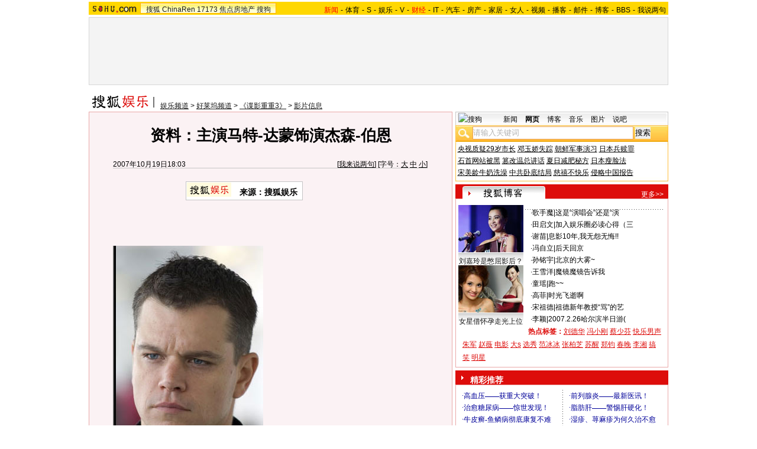

--- FILE ---
content_type: application/javascript
request_url: https://images.sohu.com/cs/jsfile/intxt/util.js
body_size: 3016
content:
var hID=0,lID=0,tX=10,tY=1,tBc="#EEEEEE;",tHc="#FFFFE0",tF="Verdana,Arial,Helvetica",tTCOff="#0000DE",tTDOff="none";var aAD=new Array(),bLoaded=false,a="this.style.textDecoration='",b="';this.style.color='";var c=" onMouseOver=\""+a+"underline"+b+"#0000DE';return true;\" onMouseOut=\""+a+tTDOff+b+tTCOff+"';\"";var d=(document.compatMode=="CSS1Compat")?document.documentElement:document.body,e="http://images.sohu.com/cs/jsfile/intxt/images/";document.write("<STYLE>.ms\t{BORDER-RIGHT:\tmedium\tnone;PADDING-RIGHT:\t0px;BORDER-TOP:\tmedium\tnone;PADDING-LEFT:\t0px;PADDING-BOTTOM:\t0px;MARGIN:\t0px;BORDER-LEFT:\tmedium\tnone;PADDING-TOP:\t0px;BORDER-BOTTOM:\tmedium\tnone;BACKGROUND-COLOR:\ttransparent}</STYLE>");function getID(a){return document.getElementById(a);}function isDF(a){return (typeof (a)!="undefined");}function modStyle($1,$2,$3){getID($1).style[$2]=$3;}function modAttr($1,$2,$3){getID($1)[$2]=$3;}function getSV($1,$2){return getID($1).style[$2];}function getPV($1,$2){return getID($1)[$2];}function getRP(s,d){var p=(d=="x")?s.offsetLeft:s.offsetTop;var t=s.offsetParent;while(t!=null){p+=(d=="x")?t.offsetLeft:t.offsetTop;t=t.offsetParent;}return p;}function getSY(){if(window.pageYOffset!=null){return window.pageYOffset;}else{return d.scrollTop;}}function getSX(){if(window.pageXOffset!=null){return window.pageXOffset;}else{return d.scrollLeft;}}function adDelay(){modStyle("box","visibility","hidden");clearInterval(hID);modAttr("box","innerHTML","");}function clsADIntv(){clearInterval(hID);}function hideAd(){clearInterval(hID);hID=setInterval(adDelay,1250);modStyle("link"+lID,"borderBottomWidth","1px");tSOff();}function OnClk(_1,_2){window.open((isDef(_2))?aAD[_1].URL+"?"+_2:aAD[_1].URL);}function tSOff(){if(aAD[lID].type=="FLASH"){window.document.tSwf.SetVariable("jsAudioAdjust","AUDIO_OFF");}}function tSOn(){if(aAD[lID].type=="FLASH"){window.document.tSwf.SetVariable("jsAudioAdjust","AUDIO_ON");}}function setBA($1,$2,$3,$4,$5){switch(navigator.appName){case ("Netscape"):if($3!=0){$1.style.MozOpacity=$3;}break;case ("Microsoft Internet Explorer"):getID($2).style.filter=$4;break;default:getID($2).style.opacity=$5;}}function setBc($1,$2){for(var x=1;x<7;x++){getID($1+x).style.background=$2;}}function hlAD($1,$2){tSOn();setBA($1,$2,0.9999999,"alpha(opacity=100)",1);setBc("IN",tHc);}function uHlAD($1,$2){tSOff();setBA($1,$2,0.9,"alpha(opacity=90)",0.9);setBc("IN","#EEEEEE");}function topB(_a,_b,_c,_d){var r="<b "+_d+" style=\"font-size:1px;display:block;height:1px;background:";r+=_a+"border-left:1px solid #9bc3f9; border-right:1px solid #9bc3f9;overflow:hidden;margin:0 ";r+=_b+"px;"+_c+"\"></b>";return r;}function tdStyle(_a,_b){var r="padding-left:7px;padding-right:7px;padding-top:7px;padding-bottom:";r+=_a+"px;"+((_b==0)?"font-size:11px;font-weight:normal;font-family:":"vertical-align:top;text-align:left;\" ");return r;}function isDef($y){return !(typeof ($y)=="undefined");}function displayAd(n){var m=getID("link"+n);clearInterval(hID);lID=n;var tH=(isDef(aAD[lID].title))?"<a href=\"#\""+c+" onclick=OnClk("+lID+",3); style=\"font-size:11px;display:block;font-family:"+tF+";color:"+tTCOff+";text-decoration:"+tTDOff+";\"><b>"+aAD[lID].title+"</b></a>":"";var cl=(isDef(aAD[lID].body))?"onclick=OnClk("+lID+",4);":"";var bS="<span style=\"color:#000000;padding-top:7px;padding-bottom:2px;display:block;font-size:11px;font-weight:normal;font-family:"+tF+";\""+cl+">";var iH="<a href=#  onclick=OnClk("+lID+",5);><img src=\""+aAD[lID].creative+"\" border=\"0\" align=\"right\" width=\""+aAD[lID].width+"\" height=\""+aAD[lID].height+"\" style=\"margin-left:7px;\"></a>";var ds=(isDF(aAD[lID].xls))?"<img src="+aAD[lID].xls+"?1 height=0 width=0/>":"";ds+="<table id=\"INTb\" cellspacing=\"0\" cellpadding=\"0\" border=\"0\" width=\"100%\" style=\"width:100%;background:transparent;\">";ds+="<tr class=\"ms\"><td>";ds+="<table width=100% border=0 cellpadding=0 cellspacing=0><tr><td width=17><img src="+e+"g_1.gif width=17 height=25/></td>";ds+="<td background="+e+"g_3.gif><img src="+e+"g_6.gif width=99 height=18 onclick=\"OnClk("+lID+",1);\"/></td>";ds+="<td align=right background="+e+"g_3.gif><img src="+e+"g_9.gif width=19 height=18 onclick=\"adDelay();\" alt=\"\u5173\u95ed\"/></td>";ds+="<td width=17 align=right><img src="+e+"g_5.gif width=17 height=25/></td>";ds+="</tr></table>";ds+="</td></tr><tr class=\"ms\"><td id=\"IN1\" style=\"display:block; background:";ds+=tBc+"border-left:1px solid #9bc3f9;border-right:1px solid #9bc3f9;padding-left:0px;padding-right:0px;padding-top:0px;padding-bottom:0px;\">";ds+="<table cellpadding=\"0\" cellspacing=\"0\" border=\"0\" style=\"position:relative;width:100%;\">";ds+="<tr><td style=\""+tdStyle("1",1)+">";tbody=(isDef(aAD[lID].body))?aAD[lID].body:"";switch(aAD[lID].type){case ("TEXT"):ds+=tH+bS+tbody+"</span>";break;case ("JPEG"):switch(aAD[lID].layout){case ("LR"):ds+=tH+bS+tbody+"</span>"+"</td><td align=\"right\" style=\""+tdStyle("1",1)+">"+iH;break;case ("TB"):ds+="<img src=\""+aAD[lID].creative+"\" width=\""+aAD[lID].width+"\" height=\""+aAD[lID].height+"\"></td></tr>";ds+="<tr><td style=\""+tdStyle("0",1)+">"+tH+bS+tbody+"</span>";break;default:ds+=tH+bS+iH+tbody+"</span>";}break;case ("FLASH"):switch(aAD[lID].layout){case ("LR"):ds+=tH+bS+tbody+"</span></td><td align=\"right\" style=\""+tdStyle("1",1)+"><div id=\"inswf\"></div></td></tr>";break;case ("TB"):ds+="<div id=\"inswf\"></div></td></tr><tr><td style=\""+tdStyle("0",1)+">"+tH+bS+tbody+"</span>";break;default:ds+=tH+bS+tbody+"</span><div id=\"inswf\"></div>";}break;case ("IFRAME"):ds+="<div id=\"ifc\"><iframe height="+aAD[lID].iHeight+" width=100% marginwidth=0 marginheight=0 hspace=0 vspace=0 frameborder=0 scrolling=no bordercolor=#000000 src="+aAD[lID].creative+"></iframe></div>";}ds+="<tr><td colspan=\"2\" style=\"text-align:right;\">";tStatus=(isDef(aAD[lID].status))?"<a href=\"#\" "+c+" onclick=OnClk("+lID+",2); style=\""+tdStyle("1",0)+tF+";color:#008000;text-decoration:"+tTDOff+";\">"+aAD[lID].status+"</a>":"";ds+=tStatus+"</td></tr>";ds+="</td></tr></table></td></tr><tr><td>";ds+=topB(tBc,"1","","id=\"IN2\"")+topB(tBc,"1","","id=\"IN3\"")+topB(tBc,"2","","id=\"IN4\"");ds+=topB(tBc,"2","border-width:0 2px;","id=\"IN5\"")+topB(tBc,"4","border-width:0 2px;","id=\"IN6\"");ds+=topB("#9bc3f9;","6")+"</td></tr></table>";modAttr("box","innerHTML",ds);if(aAD[lID].type=="FLASH"){var fo=new sohuFlash(aAD[lID].creative,"tSwf",aAD[lID].width,aAD[lID].height,"6");fo.addParam("scale","exactfit");fo.addParam("swLiveConnect","true");fo.addVariable("pageRef",window.location.hostname);fo.write("inswf");}setBA("","INTb",0,"alpha(opacity=90)",0.9);modStyle("box","width",aAD[lID].tWidth+"px");var tBw=getPV("box","offsetWidth");var tBh=getPV("box","offsetHeight");var lPx=getRP(m,"x")+tX;var lPy=getRP(m,"y")-tBh+tY;if((getSX()+d.clientWidth)<(lPx+tBw)){lPx-=(lPx+tBw)-(getSX()+d.clientWidth)+6;}if(getSY()>lPy){lPy+=tBh-(2*tY)+getID("link"+lID).offsetHeight+4;}lPx+=aAD[lID].xOffset;lPy+=aAD[lID].yOffset;modStyle("box","left",lPx+"px");modStyle("box","top",lPy+"px");modStyle("link"+lID,"borderBottomWidth","3px");modStyle("box","visibility","visible");}function TxtAD(a,b,c,d){this.keyword=a;this.type=b;this.xOffset=c?c:0;this.yOffset=d?d:0;}function showType(i){var r="<span\tstyle='PADDING-BOTTOM:1px;CURSOR:hand;COLOR:"+aAD[i].style+";BORDER-BOTTOM:"+aAD[i].style;r+=(aAD[i].dark==0)?"":"\t1px\tsolid;";r+="BACKGROUND-COLOR:transparent;TEXT-DECORATION:underline'\tid=link"+i;switch(aAD[i].show){case ("click"):r+="\tonclick=displayAd("+i+"); onmouseout=hideAd();";break;case ("none"):r="<span\tid=link"+i;break;case ("link"):r+=" onclick=OnClk("+i+");";break;default:r+=" onmouseover=displayAd("+i+");\tonclick=OnClk("+i+",0);\tonmouseout=hideAd();";}r+=">";return r;}function SoRep(){iTxt.insertAdjacentHTML("afterBegin","<DIV\tid=box\tonmouseover=\"clsADIntv();hlAD(this,'INTb');\"\tstyle=\"line-height:15px;CURSOR:pointer;POSITION:absolute;moz-opacity:.9\"\tonmouseout=\"hideAd();uHlAD(this,'INTb');\"></DIV>");var x=iTxt.getElementsByTagName("P");var y=[];for(var j=0;j<x.length;j++){if(x[j].innerText.length==x[j].innerHTML.length!=0){y.push(x[j]);}}for(var i=0;i<aAD.length;i++){var s1="</span>";s1+=(isDF(aAD[i].extraText))?"("+aAD[i].extraText+")":"";adRep(y,aAD[i].keyword,showType(i)+aAD[i].keyword+s1,aAD[i].xls);}bLoaded=true;}function adRep(y,a,b,c){for(var j=0;j<y.length;j++){if(y[j].innerHTML.search(a)>-1){if(isDF(c)){new Image().src=c+"?0";}y[j].innerHTML=y[j].innerHTML.replace(a,b);return;}}}